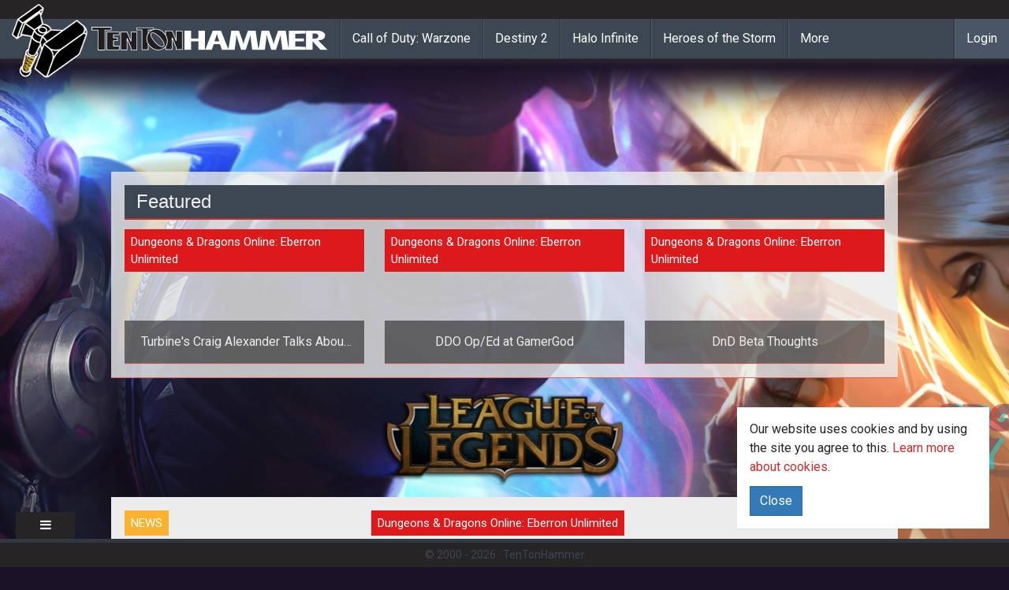

--- FILE ---
content_type: text/html; charset=utf-8
request_url: https://www.google.com/recaptcha/api2/aframe
body_size: 270
content:
<!DOCTYPE HTML><html><head><meta http-equiv="content-type" content="text/html; charset=UTF-8"></head><body><script nonce="uKj_mv8TZUqwnQCZX50qPA">/** Anti-fraud and anti-abuse applications only. See google.com/recaptcha */ try{var clients={'sodar':'https://pagead2.googlesyndication.com/pagead/sodar?'};window.addEventListener("message",function(a){try{if(a.source===window.parent){var b=JSON.parse(a.data);var c=clients[b['id']];if(c){var d=document.createElement('img');d.src=c+b['params']+'&rc='+(localStorage.getItem("rc::a")?sessionStorage.getItem("rc::b"):"");window.document.body.appendChild(d);sessionStorage.setItem("rc::e",parseInt(sessionStorage.getItem("rc::e")||0)+1);localStorage.setItem("rc::h",'1769019157499');}}}catch(b){}});window.parent.postMessage("_grecaptcha_ready", "*");}catch(b){}</script></body></html>